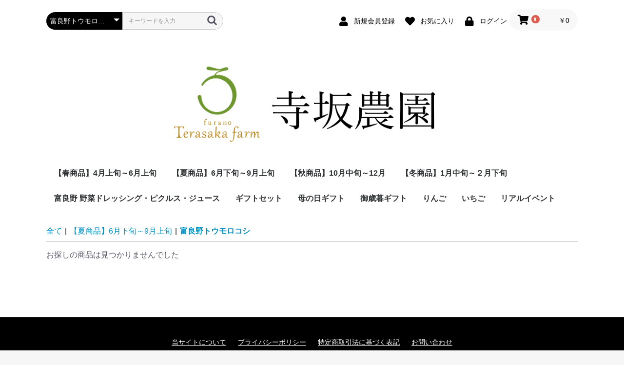

--- FILE ---
content_type: text/html; charset=UTF-8
request_url: https://shop.furano-melon.jp/products/list?category_id=21
body_size: 38654
content:
<!doctype html>
<html lang="ja">
<head prefix="og: http://ogp.me/ns# fb: http://ogp.me/ns/fb# product: http://ogp.me/ns/product#">
    <meta charset="utf-8">
    <meta name="viewport" content="width=device-width, initial-scale=1, shrink-to-fit=no">
    <meta name="eccube-csrf-token" content="Boz7tt_83Agsu0I9-8VpEFCxyIRD4sS6xrnHK2QCMo0">
    <title>寺坂農園株式会社 / 富良野トウモロコシ</title>
                        <link rel="icon" href="/html/user_data/assets/img/common/favicon.ico">
    <link rel="stylesheet" href="https://stackpath.bootstrapcdn.com/bootstrap/3.4.1/css/bootstrap.min.css" integrity="sha384-HSMxcRTRxnN+Bdg0JdbxYKrThecOKuH5zCYotlSAcp1+c8xmyTe9GYg1l9a69psu" crossorigin="anonymous">
    <link rel="stylesheet" href="https://use.fontawesome.com/releases/v5.3.1/css/all.css" integrity="sha384-mzrmE5qonljUremFsqc01SB46JvROS7bZs3IO2EmfFsd15uHvIt+Y8vEf7N7fWAU" crossorigin="anonymous">
    <link rel="stylesheet" href="//cdn.jsdelivr.net/jquery.slick/1.6.0/slick.css">
    <link rel="stylesheet" href="/html/template/default/assets/css/style.css">
        <script src="https://code.jquery.com/jquery-3.3.1.min.js" integrity="sha256-FgpCb/KJQlLNfOu91ta32o/NMZxltwRo8QtmkMRdAu8=" crossorigin="anonymous"></script>
    <script>
        $(function() {
            $.ajaxSetup({
                'headers': {
                    'ECCUBE-CSRF-TOKEN': $('meta[name="eccube-csrf-token"]').attr('content')
                }
            });
        });
    </script>
                    <link rel="stylesheet" href="/html/user_data/assets/css/customize.css">
</head>
<body id="page_product_list" class="product_page">

<div class="ec-layoutRole">
                <div class="ec-layoutRole__header">
                <!-- ▼ヘッダー(商品検索・ログインナビ・カート) -->
            <div class="ec-headerNaviRole">
    <div class="ec-headerNaviRole__left">
        <div class="ec-headerNaviRole__search">
            
<div class="ec-headerSearch">
    <form method="get" class="searchform" action="/products/list">
        <div class="ec-headerSearch__category">
            <div class="ec-select ec-select_search">
                            <select name="category_id" class="category_id"><option value="">全ての商品</option><option value="8">【春商品】4月上旬～6月上旬</option><option value="50">　肥後グリーンメロン</option><option value="12">　初物グリーンアスパラガス</option><option value="13">　大地のグリーンアスパラガス</option><option value="15">　遮光ホワイトアスパラガス</option><option value="14">　紫アスパラガス</option><option value="35">　グリーン＆ホワイトアスパラ</option><option value="46">　グリーン＆紫アスパラ</option><option value="49">　ホワイト＆紫アスパラ</option><option value="47">　3色アスパラセット</option><option value="16">　オーガニックアスパラガス</option><option value="9">【夏商品】6月下旬～9月上旬</option><option value="17">　初物 寺坂メロン（赤肉） ６月下旬～７月上旬</option><option value="18">　寺坂メロン（赤肉） ７月中旬～8月下旬</option><option value="19">　寺坂メロン（青肉）クレセント　8月上旬～中旬</option><option value="20">　新品種のミニトマト「ほれまる」</option><option value="21" selected="selected">　富良野トウモロコシ</option><option value="10">【秋商品】10月中旬～12月</option><option value="22">　じゃがいも</option><option value="24">　たまねぎ</option><option value="25">　にんじん</option><option value="26">　かぼちゃ</option><option value="27">　お好みセット</option><option value="45">　北海道・富良野の新米</option><option value="51">　アールスメロン【熊本メロン】</option><option value="11">【冬商品】1月中旬～２月下旬</option><option value="30">　越冬じゃがいも</option><option value="33">　越冬たまねぎ</option><option value="31">　越冬にんじん</option><option value="32">　越冬野菜お好みセット</option><option value="34">　雪下キャベツ</option><option value="7">富良野 野菜ドレッシング・ピクルス・ジュース</option><option value="40">　野菜ジュース</option><option value="38">　野菜ピクルス</option><option value="37">　野菜ドレッシング</option><option value="39">　野菜コンポート</option><option value="41">ギフトセット</option><option value="43">母の日ギフト</option><option value="42">御歳暮ギフト</option><option value="44">りんご</option><option value="52">いちご</option><option value="48">リアルイベント</option></select>
    
            </div>
        </div>
        <div class="ec-headerSearch__keyword">
            <div class="ec-input">
                <input type="search" name="name" maxlength="50" class="search-name" placeholder="キーワードを入力" />
                <button class="ec-headerSearch__keywordBtn" type="submit">
                    <div class="ec-icon">
                        <img src="/html/template/default/assets/icon/search-dark.svg" alt="">
                    </div>
                </button>
            </div>
        </div>
    </form>
</div>

        </div>
        <div class="ec-headerRole__navSP">
            
<div class="ec-headerNavSP">
    <i class="fas fa-bars"></i>
</div>
        </div>
    </div>
    <div class="ec-headerNaviRole__right">
        <div class="ec-headerNaviRole__nav">
            
<div class="ec-headerNav">
            <div class="ec-headerNav__item">
            <a href="https://shop.furano-melon.jp/entry">
                <i class="ec-headerNav__itemIcon fas fa-user fa-fw"></i>
                <span class="ec-headerNav__itemLink">新規会員登録</span>
            </a>
        </div>
                    <div class="ec-headerNav__item">
                <a href="https://shop.furano-melon.jp/mypage/favorite">
                    <i class="ec-headerNav__itemIcon fas fa-heart fa-fw"></i>
                    <span class="ec-headerNav__itemLink">お気に入り</span>
                </a>
            </div>
                <div class="ec-headerNav__item">
            <a href="https://shop.furano-melon.jp/mypage/login">
                <i class="ec-headerNav__itemIcon fas fa-lock fa-fw"></i>
                <span class="ec-headerNav__itemLink">ログイン</span>
            </a>
        </div>
    </div>

        </div>
        <div class="ec-headerRole__cart">
            <div class="ec-cartNaviWrap">
    <div class="ec-cartNavi">
        <i class="ec-cartNavi__icon fas fa-shopping-cart">
            <span class="ec-cartNavi__badge">0</span>
        </i>
        <div class="ec-cartNavi__label">
            <div class="ec-cartNavi__price">￥0</div>
        </div>
    </div>
            <div class="ec-cartNaviNull">
            <div class="ec-cartNaviNull__message">
                <p>現在カート内に商品はございません。</p>
            </div>
        </div>
    </div>

        </div>
    </div>
</div>

        <!-- ▲ヘッダー(商品検索・ログインナビ・カート) -->
    <!-- ▼ロゴ -->
            <div class="ec-headerRole">
    <div class="ec-headerRole__title">
        <div class="ec-headerTitle">
            <div class="ec-headerTitle__title">
                <h1>
                    <a href="https://furano-melon.jp/">
                        <img src="/html/user_data/assets/img/common/terasakalogo.png" alt="Terasaka Farm" style="width: 600px; height: auto;">
                    </a>
                </h1>
            </div>
        </div>
    </div>
</div>

        <!-- ▲ロゴ -->
    <!-- ▼カテゴリナビ(PC) -->
            


<div class="ec-categoryNaviRole">
    <div class="ec-itemNav">
        <ul class="ec-itemNav__nav">
                            <li>
                            <a href="https://shop.furano-melon.jp/products/list?category_id=8">
        【春商品】4月上旬～6月上旬
    </a>
            <ul>
                            <li>
                            <a href="https://shop.furano-melon.jp/products/list?category_id=50">
        肥後グリーンメロン
    </a>
    
                </li>
                            <li>
                            <a href="https://shop.furano-melon.jp/products/list?category_id=12">
        初物グリーンアスパラガス
    </a>
    
                </li>
                            <li>
                            <a href="https://shop.furano-melon.jp/products/list?category_id=13">
        大地のグリーンアスパラガス
    </a>
    
                </li>
                            <li>
                            <a href="https://shop.furano-melon.jp/products/list?category_id=15">
        遮光ホワイトアスパラガス
    </a>
    
                </li>
                            <li>
                            <a href="https://shop.furano-melon.jp/products/list?category_id=14">
        紫アスパラガス
    </a>
    
                </li>
                            <li>
                            <a href="https://shop.furano-melon.jp/products/list?category_id=35">
        グリーン＆ホワイトアスパラ
    </a>
    
                </li>
                            <li>
                            <a href="https://shop.furano-melon.jp/products/list?category_id=46">
        グリーン＆紫アスパラ
    </a>
    
                </li>
                            <li>
                            <a href="https://shop.furano-melon.jp/products/list?category_id=49">
        ホワイト＆紫アスパラ
    </a>
    
                </li>
                            <li>
                            <a href="https://shop.furano-melon.jp/products/list?category_id=47">
        3色アスパラセット
    </a>
    
                </li>
                            <li>
                            <a href="https://shop.furano-melon.jp/products/list?category_id=16">
        オーガニックアスパラガス
    </a>
    
                </li>
                    </ul>
    
                </li>
                            <li>
                            <a href="https://shop.furano-melon.jp/products/list?category_id=9">
        【夏商品】6月下旬～9月上旬
    </a>
            <ul>
                            <li>
                            <a href="https://shop.furano-melon.jp/products/list?category_id=17">
        初物 寺坂メロン（赤肉） ６月下旬～７月上旬
    </a>
    
                </li>
                            <li>
                            <a href="https://shop.furano-melon.jp/products/list?category_id=18">
        寺坂メロン（赤肉） ７月中旬～8月下旬
    </a>
    
                </li>
                            <li>
                            <a href="https://shop.furano-melon.jp/products/list?category_id=19">
        寺坂メロン（青肉）クレセント　8月上旬～中旬
    </a>
    
                </li>
                            <li>
                            <a href="https://shop.furano-melon.jp/products/list?category_id=20">
        新品種のミニトマト「ほれまる」
    </a>
    
                </li>
                            <li>
                            <a href="https://shop.furano-melon.jp/products/list?category_id=21">
        富良野トウモロコシ
    </a>
    
                </li>
                    </ul>
    
                </li>
                            <li>
                            <a href="https://shop.furano-melon.jp/products/list?category_id=10">
        【秋商品】10月中旬～12月
    </a>
            <ul>
                            <li>
                            <a href="https://shop.furano-melon.jp/products/list?category_id=22">
        じゃがいも
    </a>
    
                </li>
                            <li>
                            <a href="https://shop.furano-melon.jp/products/list?category_id=24">
        たまねぎ
    </a>
    
                </li>
                            <li>
                            <a href="https://shop.furano-melon.jp/products/list?category_id=25">
        にんじん
    </a>
    
                </li>
                            <li>
                            <a href="https://shop.furano-melon.jp/products/list?category_id=26">
        かぼちゃ
    </a>
    
                </li>
                            <li>
                            <a href="https://shop.furano-melon.jp/products/list?category_id=27">
        お好みセット
    </a>
    
                </li>
                            <li>
                            <a href="https://shop.furano-melon.jp/products/list?category_id=45">
        北海道・富良野の新米
    </a>
    
                </li>
                            <li>
                            <a href="https://shop.furano-melon.jp/products/list?category_id=51">
        アールスメロン【熊本メロン】
    </a>
    
                </li>
                    </ul>
    
                </li>
                            <li>
                            <a href="https://shop.furano-melon.jp/products/list?category_id=11">
        【冬商品】1月中旬～２月下旬
    </a>
            <ul>
                            <li>
                            <a href="https://shop.furano-melon.jp/products/list?category_id=30">
        越冬じゃがいも
    </a>
    
                </li>
                            <li>
                            <a href="https://shop.furano-melon.jp/products/list?category_id=33">
        越冬たまねぎ
    </a>
    
                </li>
                            <li>
                            <a href="https://shop.furano-melon.jp/products/list?category_id=31">
        越冬にんじん
    </a>
    
                </li>
                            <li>
                            <a href="https://shop.furano-melon.jp/products/list?category_id=32">
        越冬野菜お好みセット
    </a>
    
                </li>
                            <li>
                            <a href="https://shop.furano-melon.jp/products/list?category_id=34">
        雪下キャベツ
    </a>
    
                </li>
                    </ul>
    
                </li>
                            <li>
                            <a href="https://shop.furano-melon.jp/products/list?category_id=7">
        富良野 野菜ドレッシング・ピクルス・ジュース
    </a>
            <ul>
                            <li>
                            <a href="https://shop.furano-melon.jp/products/list?category_id=40">
        野菜ジュース
    </a>
    
                </li>
                            <li>
                            <a href="https://shop.furano-melon.jp/products/list?category_id=38">
        野菜ピクルス
    </a>
    
                </li>
                            <li>
                            <a href="https://shop.furano-melon.jp/products/list?category_id=37">
        野菜ドレッシング
    </a>
    
                </li>
                            <li>
                            <a href="https://shop.furano-melon.jp/products/list?category_id=39">
        野菜コンポート
    </a>
    
                </li>
                    </ul>
    
                </li>
                            <li>
                            <a href="https://shop.furano-melon.jp/products/list?category_id=41">
        ギフトセット
    </a>
    
                </li>
                            <li>
                            <a href="https://shop.furano-melon.jp/products/list?category_id=43">
        母の日ギフト
    </a>
    
                </li>
                            <li>
                            <a href="https://shop.furano-melon.jp/products/list?category_id=42">
        御歳暮ギフト
    </a>
    
                </li>
                            <li>
                            <a href="https://shop.furano-melon.jp/products/list?category_id=44">
        りんご
    </a>
    
                </li>
                            <li>
                            <a href="https://shop.furano-melon.jp/products/list?category_id=52">
        いちご
    </a>
    
                </li>
                            <li>
                            <a href="https://shop.furano-melon.jp/products/list?category_id=48">
        リアルイベント
    </a>
    
                </li>
                    </ul>
    </div>
</div>

        <!-- ▲カテゴリナビ(PC) -->

        </div>
    
        
    <div class="ec-layoutRole__contents">
                
                
        <div class="ec-layoutRole__main">
                        
                                    <div class="ec-searchnavRole">
            <form name="form1" id="form1" method="get" action="?">
                                    <input type="hidden" id="mode"
                           name="mode"
                           />
                                    <input type="hidden" id="category_id"
                           name="category_id"
                           value="21" />
                                    <input type="hidden" id="name"
                           name="name"
                           />
                                    <input type="hidden" id="pageno"
                           name="pageno"
                           />
                                    <input type="hidden" id="disp_number"
                           name="disp_number"
                           value="0" />
                                    <input type="hidden" id="orderby"
                           name="orderby"
                           value="0" />
                            </form>
            <div class="ec-searchnavRole__topicpath">
                <ol class="ec-topicpath">
                    <li class="ec-topicpath__item"><a href="https://shop.furano-melon.jp/products/list">全て</a>
                    </li>
                                                                        <li class="ec-topicpath__divider">|</li>
                            <li class="ec-topicpath__item"><a
                                        href="https://shop.furano-melon.jp/products/list?category_id=9">【夏商品】6月下旬～9月上旬</a>
                            </li>
                                                    <li class="ec-topicpath__divider">|</li>
                            <li class="ec-topicpath__item--active"><a
                                        href="https://shop.furano-melon.jp/products/list?category_id=21">富良野トウモロコシ</a>
                            </li>
                                                                                </ol>
            </div>
            <div class="ec-searchnavRole__infos">
                <div class="ec-searchnavRole__counter">
                                            <span>お探しの商品は見つかりませんでした</span>
                                    </div>
                            </div>
        </div>
            
                                </div>

                    </div>

        
                <div class="ec-layoutRole__footer">
                <!-- ▼フッター -->
            <div class="ec-footerRole">
    <div class="ec-footerRole__inner">
        <ul class="ec-footerNavi">
            <li class="ec-footerNavi__link">
                <a href="https://furano-melon.jp/law/" target="_blank">当サイトについて</a>
            </li>
            <li class="ec-footerNavi__link">
                <a href="https://furano-melon.jp/privacy/" target="_blank">プライバシーポリシー</a>
            </li>
            <li class="ec-footerNavi__link">
                <a href="https://furano-melon.jp/law/" target="_blank">特定商取引法に基づく表記</a>
            </li>
            <li class="ec-footerNavi__link">
                <a href="https://furano-melon.jp/contact/" target="_blank">お問い合わせ</a>
            </li>
        </ul>
        <div class="ec-footerTitle">
            <div class="ec-footerTitle__logo">
                <a href="https://furano-melon.jp">寺坂農園株式会社</a>
            </div>
            <div class="ec-footerTitle__copyright">copyright (c) 寺坂農園株式会社 all rights reserved.</div>
        </div>
    </div>
</div>
        <!-- ▲フッター -->

        </div>
    </div><!-- ec-layoutRole -->

<div class="ec-overlayRole"></div>
<div class="ec-drawerRoleClose"><i class="fas fa-times"></i></div>
<div class="ec-drawerRole">
                    <!-- ▼商品検索 -->
            
<div class="ec-headerSearch">
    <form method="get" class="searchform" action="/products/list">
        <div class="ec-headerSearch__category">
            <div class="ec-select ec-select_search">
                            <select name="category_id" class="category_id"><option value="">全ての商品</option><option value="8">【春商品】4月上旬～6月上旬</option><option value="50">　肥後グリーンメロン</option><option value="12">　初物グリーンアスパラガス</option><option value="13">　大地のグリーンアスパラガス</option><option value="15">　遮光ホワイトアスパラガス</option><option value="14">　紫アスパラガス</option><option value="35">　グリーン＆ホワイトアスパラ</option><option value="46">　グリーン＆紫アスパラ</option><option value="49">　ホワイト＆紫アスパラ</option><option value="47">　3色アスパラセット</option><option value="16">　オーガニックアスパラガス</option><option value="9">【夏商品】6月下旬～9月上旬</option><option value="17">　初物 寺坂メロン（赤肉） ６月下旬～７月上旬</option><option value="18">　寺坂メロン（赤肉） ７月中旬～8月下旬</option><option value="19">　寺坂メロン（青肉）クレセント　8月上旬～中旬</option><option value="20">　新品種のミニトマト「ほれまる」</option><option value="21" selected="selected">　富良野トウモロコシ</option><option value="10">【秋商品】10月中旬～12月</option><option value="22">　じゃがいも</option><option value="24">　たまねぎ</option><option value="25">　にんじん</option><option value="26">　かぼちゃ</option><option value="27">　お好みセット</option><option value="45">　北海道・富良野の新米</option><option value="51">　アールスメロン【熊本メロン】</option><option value="11">【冬商品】1月中旬～２月下旬</option><option value="30">　越冬じゃがいも</option><option value="33">　越冬たまねぎ</option><option value="31">　越冬にんじん</option><option value="32">　越冬野菜お好みセット</option><option value="34">　雪下キャベツ</option><option value="7">富良野 野菜ドレッシング・ピクルス・ジュース</option><option value="40">　野菜ジュース</option><option value="38">　野菜ピクルス</option><option value="37">　野菜ドレッシング</option><option value="39">　野菜コンポート</option><option value="41">ギフトセット</option><option value="43">母の日ギフト</option><option value="42">御歳暮ギフト</option><option value="44">りんご</option><option value="52">いちご</option><option value="48">リアルイベント</option></select>
    
            </div>
        </div>
        <div class="ec-headerSearch__keyword">
            <div class="ec-input">
                <input type="search" name="name" maxlength="50" class="search-name" placeholder="キーワードを入力" />
                <button class="ec-headerSearch__keywordBtn" type="submit">
                    <div class="ec-icon">
                        <img src="/html/template/default/assets/icon/search-dark.svg" alt="">
                    </div>
                </button>
            </div>
        </div>
    </form>
</div>

        <!-- ▲商品検索 -->
    <!-- ▼カテゴリナビ(SP) -->
            


<div class="ec-headerCategoryArea">
    <div class="ec-headerCategoryArea__heading">
        <p>カテゴリ一覧</p>
    </div>
    <div class="ec-itemNav">
        <ul class="ec-itemNav__nav">
                            <li>
                            <a href="https://shop.furano-melon.jp/products/list?category_id=8">
        【春商品】4月上旬～6月上旬
    </a>
            <ul>
                            <li>
                            <a href="https://shop.furano-melon.jp/products/list?category_id=50">
        肥後グリーンメロン
    </a>
    
                </li>
                            <li>
                            <a href="https://shop.furano-melon.jp/products/list?category_id=12">
        初物グリーンアスパラガス
    </a>
    
                </li>
                            <li>
                            <a href="https://shop.furano-melon.jp/products/list?category_id=13">
        大地のグリーンアスパラガス
    </a>
    
                </li>
                            <li>
                            <a href="https://shop.furano-melon.jp/products/list?category_id=15">
        遮光ホワイトアスパラガス
    </a>
    
                </li>
                            <li>
                            <a href="https://shop.furano-melon.jp/products/list?category_id=14">
        紫アスパラガス
    </a>
    
                </li>
                            <li>
                            <a href="https://shop.furano-melon.jp/products/list?category_id=35">
        グリーン＆ホワイトアスパラ
    </a>
    
                </li>
                            <li>
                            <a href="https://shop.furano-melon.jp/products/list?category_id=46">
        グリーン＆紫アスパラ
    </a>
    
                </li>
                            <li>
                            <a href="https://shop.furano-melon.jp/products/list?category_id=49">
        ホワイト＆紫アスパラ
    </a>
    
                </li>
                            <li>
                            <a href="https://shop.furano-melon.jp/products/list?category_id=47">
        3色アスパラセット
    </a>
    
                </li>
                            <li>
                            <a href="https://shop.furano-melon.jp/products/list?category_id=16">
        オーガニックアスパラガス
    </a>
    
                </li>
                    </ul>
    
                </li>
                            <li>
                            <a href="https://shop.furano-melon.jp/products/list?category_id=9">
        【夏商品】6月下旬～9月上旬
    </a>
            <ul>
                            <li>
                            <a href="https://shop.furano-melon.jp/products/list?category_id=17">
        初物 寺坂メロン（赤肉） ６月下旬～７月上旬
    </a>
    
                </li>
                            <li>
                            <a href="https://shop.furano-melon.jp/products/list?category_id=18">
        寺坂メロン（赤肉） ７月中旬～8月下旬
    </a>
    
                </li>
                            <li>
                            <a href="https://shop.furano-melon.jp/products/list?category_id=19">
        寺坂メロン（青肉）クレセント　8月上旬～中旬
    </a>
    
                </li>
                            <li>
                            <a href="https://shop.furano-melon.jp/products/list?category_id=20">
        新品種のミニトマト「ほれまる」
    </a>
    
                </li>
                            <li>
                            <a href="https://shop.furano-melon.jp/products/list?category_id=21">
        富良野トウモロコシ
    </a>
    
                </li>
                    </ul>
    
                </li>
                            <li>
                            <a href="https://shop.furano-melon.jp/products/list?category_id=10">
        【秋商品】10月中旬～12月
    </a>
            <ul>
                            <li>
                            <a href="https://shop.furano-melon.jp/products/list?category_id=22">
        じゃがいも
    </a>
    
                </li>
                            <li>
                            <a href="https://shop.furano-melon.jp/products/list?category_id=24">
        たまねぎ
    </a>
    
                </li>
                            <li>
                            <a href="https://shop.furano-melon.jp/products/list?category_id=25">
        にんじん
    </a>
    
                </li>
                            <li>
                            <a href="https://shop.furano-melon.jp/products/list?category_id=26">
        かぼちゃ
    </a>
    
                </li>
                            <li>
                            <a href="https://shop.furano-melon.jp/products/list?category_id=27">
        お好みセット
    </a>
    
                </li>
                            <li>
                            <a href="https://shop.furano-melon.jp/products/list?category_id=45">
        北海道・富良野の新米
    </a>
    
                </li>
                            <li>
                            <a href="https://shop.furano-melon.jp/products/list?category_id=51">
        アールスメロン【熊本メロン】
    </a>
    
                </li>
                    </ul>
    
                </li>
                            <li>
                            <a href="https://shop.furano-melon.jp/products/list?category_id=11">
        【冬商品】1月中旬～２月下旬
    </a>
            <ul>
                            <li>
                            <a href="https://shop.furano-melon.jp/products/list?category_id=30">
        越冬じゃがいも
    </a>
    
                </li>
                            <li>
                            <a href="https://shop.furano-melon.jp/products/list?category_id=33">
        越冬たまねぎ
    </a>
    
                </li>
                            <li>
                            <a href="https://shop.furano-melon.jp/products/list?category_id=31">
        越冬にんじん
    </a>
    
                </li>
                            <li>
                            <a href="https://shop.furano-melon.jp/products/list?category_id=32">
        越冬野菜お好みセット
    </a>
    
                </li>
                            <li>
                            <a href="https://shop.furano-melon.jp/products/list?category_id=34">
        雪下キャベツ
    </a>
    
                </li>
                    </ul>
    
                </li>
                            <li>
                            <a href="https://shop.furano-melon.jp/products/list?category_id=7">
        富良野 野菜ドレッシング・ピクルス・ジュース
    </a>
            <ul>
                            <li>
                            <a href="https://shop.furano-melon.jp/products/list?category_id=40">
        野菜ジュース
    </a>
    
                </li>
                            <li>
                            <a href="https://shop.furano-melon.jp/products/list?category_id=38">
        野菜ピクルス
    </a>
    
                </li>
                            <li>
                            <a href="https://shop.furano-melon.jp/products/list?category_id=37">
        野菜ドレッシング
    </a>
    
                </li>
                            <li>
                            <a href="https://shop.furano-melon.jp/products/list?category_id=39">
        野菜コンポート
    </a>
    
                </li>
                    </ul>
    
                </li>
                            <li>
                            <a href="https://shop.furano-melon.jp/products/list?category_id=41">
        ギフトセット
    </a>
    
                </li>
                            <li>
                            <a href="https://shop.furano-melon.jp/products/list?category_id=43">
        母の日ギフト
    </a>
    
                </li>
                            <li>
                            <a href="https://shop.furano-melon.jp/products/list?category_id=42">
        御歳暮ギフト
    </a>
    
                </li>
                            <li>
                            <a href="https://shop.furano-melon.jp/products/list?category_id=44">
        りんご
    </a>
    
                </li>
                            <li>
                            <a href="https://shop.furano-melon.jp/products/list?category_id=52">
        いちご
    </a>
    
                </li>
                            <li>
                            <a href="https://shop.furano-melon.jp/products/list?category_id=48">
        リアルイベント
    </a>
    
                </li>
                    </ul>
    </div>
</div>

        <!-- ▲カテゴリナビ(SP) -->
    <!-- ▼ログインナビ(SP) -->
            
<div class="ec-headerLinkArea">
    <div class="ec-headerLink__list">
        <a class="ec-headerLink__item" href="https://shop.furano-melon.jp/cart">
            <div class="ec-headerLink__icon">
                <i class="fas fa-shopping-cart fa-fw"></i>
            </div>
            <span>カートを見る</span>
        </a>
                    <a class="ec-headerLink__item" href="https://shop.furano-melon.jp/entry">
                <div class="ec-headerLink__icon">
                    <i class="fas fa-user fa-fw"></i>
                </div>
                <span>新規会員登録</span>
            </a>
                            <a class="ec-headerLink__item" href="https://shop.furano-melon.jp/mypage/favorite">
                    <div class="ec-headerLink__icon">
                        <i class="fas fa-heart fa-fw"></i>
                    </div>
                    <span>お気に入り</span>
                </a>
                        <a class="ec-headerLink__item" href="https://shop.furano-melon.jp/mypage/login">
                <div class="ec-headerLink__icon">
                    <i class="fas fa-lock fa-fw"></i>
                </div>
                <span>ログイン</span>
            </a>
                <a class="ec-headerLink__item" href="https://shop.furano-melon.jp/">
            <div class="ec-headerLink__icon">
                <i class="fas fa-home fa-fw"></i>
            </div>
            <span>ホームに戻る</span>
        </a>
    </div>
</div>

        <!-- ▲ログインナビ(SP) -->

    </div>
<div class="ec-blockTopBtn pagetop">ページトップへ</div>
<script src="https://stackpath.bootstrapcdn.com/bootstrap/3.4.1/js/bootstrap.min.js" integrity="sha384-aJ21OjlMXNL5UyIl/XNwTMqvzeRMZH2w8c5cRVpzpU8Y5bApTppSuUkhZXN0VxHd" crossorigin="anonymous"></script>
<script src="https://cdn.jsdelivr.net/jquery.slick/1.6.0/slick.min.js"></script>
<script>
var eccube_lang = {
    "common.delete_confirm":"削除してもよろしいですか?"
}
</script><script src="/html/template/default/assets/js/function.js"></script>
<script src="/html/template/default/assets/js/eccube.js"></script>
    <script>
        eccube.productsClassCategories = {
                    };

        $(function() {

            // 表示件数を変更
            $('.disp-number').change(function() {
                var dispNumber = $(this).val();
                $('#disp_number').val(dispNumber);
                $('#pageno').val(1);
                $("#form1").submit();
            });

            // 並び順を変更
            $('.order-by').change(function() {
                var orderBy = $(this).val();
                $('#orderby').val(orderBy);
                $('#pageno').val(1);
                $("#form1").submit();
            });

            $('.add-cart').on('click', function(e) {
                var $form = $(this).parents('li').find('form');

                // 個数フォームのチェック
                var $quantity = $form.parent().find('.quantity');
                if ($quantity.val() < 1) {
                    $quantity[0].setCustomValidity('1以上で入力してください。');
                    setTimeout(function() {
                        loadingOverlay('hide');
                    }, 100);
                    return true;
                } else {
                    $quantity[0].setCustomValidity('');
                }
                e.preventDefault();
                $.ajax({
                    url: $form.attr('action'),
                    type: $form.attr('method'),
                    data: $form.serialize(),
                    dataType: 'json',
                    beforeSend: function(xhr, settings) {
                        // Buttonを無効にする
                        $('.add-cart').prop('disabled', true);
                    }
                }).done(function(data) {
                    // レスポンス内のメッセージをalertで表示
                    $.each(data.messages, function() {
                        $('#ec-modal-header').html(this);
                    });

                    $('.ec-modal').show()

                    // カートブロックを更新する
                    $.ajax({
                        url: 'https://shop.furano-melon.jp/block/cart',
                        type: 'GET',
                        dataType: 'html'
                    }).done(function(html) {
                        $('.ec-headerRole__cart').html(html);
                    });
                }).fail(function(data) {
                    alert('カートへの追加に失敗しました。');
                }).always(function(data) {
                    // Buttonを有効にする
                    $('.add-cart').prop('disabled', false);
                });
            });
        });

        $('.ec-modal-overlay, .ec-modal .ec-inlineBtn--cancel').on('click', function() {
            $('.ec-modal').hide()
        });
    </script>
    <script src="/html/user_data/assets/js/customize.js"></script>
</body>
</html>
